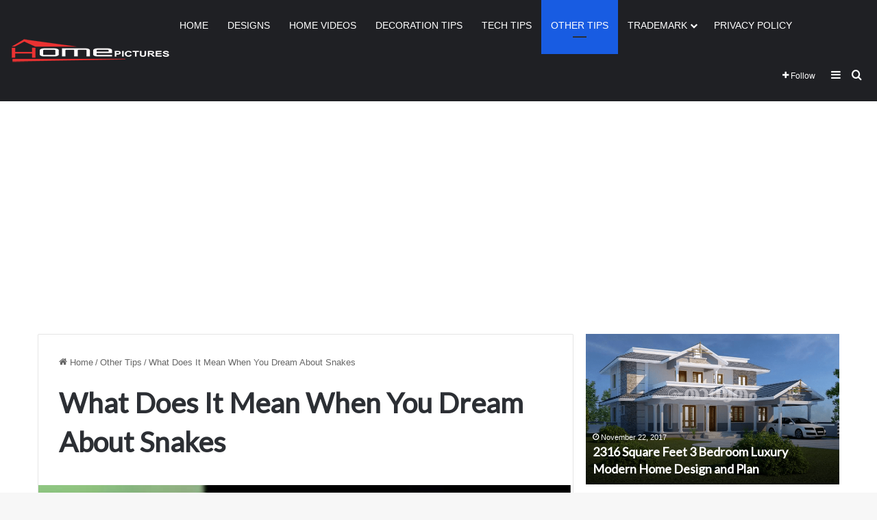

--- FILE ---
content_type: text/html; charset=UTF-8
request_url: https://tips.homepictures.in/mean-dream-snakes/
body_size: 22814
content:
<!DOCTYPE html>
<html lang="en-US" class="" data-skin="light">
<head>
	<meta charset="UTF-8" />
	<link rel="profile" href="https://gmpg.org/xfn/11" />
	
<meta http-equiv='x-dns-prefetch-control' content='on'>
<link rel='dns-prefetch' href='//cdnjs.cloudflare.com' />
<link rel='dns-prefetch' href='//ajax.googleapis.com' />
<link rel='dns-prefetch' href='//fonts.googleapis.com' />
<link rel='dns-prefetch' href='//fonts.gstatic.com' />
<link rel='dns-prefetch' href='//s.gravatar.com' />
<link rel='dns-prefetch' href='//www.google-analytics.com' />
<link rel='preload' as='script' href='https://ajax.googleapis.com/ajax/libs/webfont/1/webfont.js'>
<meta name='robots' content='index, follow, max-image-preview:large, max-snippet:-1, max-video-preview:-1' />

	<!-- This site is optimized with the Yoast SEO plugin v22.5 - https://yoast.com/wordpress/plugins/seo/ -->
	<title>What Does It Mean When You Dream About Snakes - Home Pictures :: Easy Tips</title>
	<link rel="canonical" href="https://tips.homepictures.in/mean-dream-snakes/" />
	<meta property="og:locale" content="en_US" />
	<meta property="og:type" content="article" />
	<meta property="og:title" content="പാമ്പിനെ സ്വപ്നം കണ്ടാൽ..." />
	<meta property="og:description" content="ഈ വീഡിയോ കാണൂ." />
	<meta property="og:url" content="https://tips.homepictures.in/mean-dream-snakes/" />
	<meta property="og:site_name" content="Home Pictures :: Easy Tips" />
	<meta property="article:publisher" content="https://www.facebook.com/homepicturesofficial" />
	<meta property="article:published_time" content="2017-07-09T08:24:35+00:00" />
	<meta property="article:modified_time" content="2017-11-24T16:33:33+00:00" />
	<meta property="og:image" content="https://tips.homepictures.in/wp-content/uploads/2017/07/ssnak.jpg" />
	<meta property="og:image:width" content="720" />
	<meta property="og:image:height" content="394" />
	<meta property="og:image:type" content="image/jpeg" />
	<meta name="author" content="homepictures" />
	<meta name="twitter:card" content="summary_large_image" />
	<meta name="twitter:label1" content="Written by" />
	<meta name="twitter:data1" content="homepictures" />
	<meta name="twitter:label2" content="Est. reading time" />
	<meta name="twitter:data2" content="1 minute" />
	<script type="application/ld+json" class="yoast-schema-graph">{"@context":"https://schema.org","@graph":[{"@type":"WebPage","@id":"https://tips.homepictures.in/mean-dream-snakes/","url":"https://tips.homepictures.in/mean-dream-snakes/","name":"What Does It Mean When You Dream About Snakes - Home Pictures :: Easy Tips","isPartOf":{"@id":"https://tips.homepictures.in/#website"},"primaryImageOfPage":{"@id":"https://tips.homepictures.in/mean-dream-snakes/#primaryimage"},"image":{"@id":"https://tips.homepictures.in/mean-dream-snakes/#primaryimage"},"thumbnailUrl":"https://tips.homepictures.in/wp-content/uploads/2017/07/ssnak.jpg","datePublished":"2017-07-09T08:24:35+00:00","dateModified":"2017-11-24T16:33:33+00:00","author":{"@id":"https://tips.homepictures.in/#/schema/person/8c70cbb032f233f917e33c50497e60a9"},"breadcrumb":{"@id":"https://tips.homepictures.in/mean-dream-snakes/#breadcrumb"},"inLanguage":"en-US","potentialAction":[{"@type":"ReadAction","target":["https://tips.homepictures.in/mean-dream-snakes/"]}]},{"@type":"ImageObject","inLanguage":"en-US","@id":"https://tips.homepictures.in/mean-dream-snakes/#primaryimage","url":"https://tips.homepictures.in/wp-content/uploads/2017/07/ssnak.jpg","contentUrl":"https://tips.homepictures.in/wp-content/uploads/2017/07/ssnak.jpg","width":720,"height":394,"caption":"Dream About Snakes"},{"@type":"BreadcrumbList","@id":"https://tips.homepictures.in/mean-dream-snakes/#breadcrumb","itemListElement":[{"@type":"ListItem","position":1,"name":"Home","item":"https://tips.homepictures.in/"},{"@type":"ListItem","position":2,"name":"What Does It Mean When You Dream About Snakes"}]},{"@type":"WebSite","@id":"https://tips.homepictures.in/#website","url":"https://tips.homepictures.in/","name":"Home Pictures :: Easy Tips","description":"Home tips designs and ideas","potentialAction":[{"@type":"SearchAction","target":{"@type":"EntryPoint","urlTemplate":"https://tips.homepictures.in/?s={search_term_string}"},"query-input":"required name=search_term_string"}],"inLanguage":"en-US"},{"@type":"Person","@id":"https://tips.homepictures.in/#/schema/person/8c70cbb032f233f917e33c50497e60a9","name":"homepictures","image":{"@type":"ImageObject","inLanguage":"en-US","@id":"https://tips.homepictures.in/#/schema/person/image/","url":"https://secure.gravatar.com/avatar/f26708782cf7e838821da59376a62eb6223310766e01be4623888d70b7586cb3?s=96&d=mm&r=g","contentUrl":"https://secure.gravatar.com/avatar/f26708782cf7e838821da59376a62eb6223310766e01be4623888d70b7586cb3?s=96&d=mm&r=g","caption":"homepictures"},"url":"https://tips.homepictures.in/author/homepictures/"}]}</script>
	<!-- / Yoast SEO plugin. -->


<link rel="alternate" type="application/rss+xml" title="Home Pictures :: Easy Tips &raquo; Feed" href="https://tips.homepictures.in/feed/" />
<link rel="alternate" type="application/rss+xml" title="Home Pictures :: Easy Tips &raquo; Comments Feed" href="https://tips.homepictures.in/comments/feed/" />
<link rel="alternate" type="application/rss+xml" title="Home Pictures :: Easy Tips &raquo; What Does It Mean When You Dream About Snakes Comments Feed" href="https://tips.homepictures.in/mean-dream-snakes/feed/" />

		<style type="text/css">
			:root{				
			--tie-preset-gradient-1: linear-gradient(135deg, rgba(6, 147, 227, 1) 0%, rgb(155, 81, 224) 100%);
			--tie-preset-gradient-2: linear-gradient(135deg, rgb(122, 220, 180) 0%, rgb(0, 208, 130) 100%);
			--tie-preset-gradient-3: linear-gradient(135deg, rgba(252, 185, 0, 1) 0%, rgba(255, 105, 0, 1) 100%);
			--tie-preset-gradient-4: linear-gradient(135deg, rgba(255, 105, 0, 1) 0%, rgb(207, 46, 46) 100%);
			--tie-preset-gradient-5: linear-gradient(135deg, rgb(238, 238, 238) 0%, rgb(169, 184, 195) 100%);
			--tie-preset-gradient-6: linear-gradient(135deg, rgb(74, 234, 220) 0%, rgb(151, 120, 209) 20%, rgb(207, 42, 186) 40%, rgb(238, 44, 130) 60%, rgb(251, 105, 98) 80%, rgb(254, 248, 76) 100%);
			--tie-preset-gradient-7: linear-gradient(135deg, rgb(255, 206, 236) 0%, rgb(152, 150, 240) 100%);
			--tie-preset-gradient-8: linear-gradient(135deg, rgb(254, 205, 165) 0%, rgb(254, 45, 45) 50%, rgb(107, 0, 62) 100%);
			--tie-preset-gradient-9: linear-gradient(135deg, rgb(255, 203, 112) 0%, rgb(199, 81, 192) 50%, rgb(65, 88, 208) 100%);
			--tie-preset-gradient-10: linear-gradient(135deg, rgb(255, 245, 203) 0%, rgb(182, 227, 212) 50%, rgb(51, 167, 181) 100%);
			--tie-preset-gradient-11: linear-gradient(135deg, rgb(202, 248, 128) 0%, rgb(113, 206, 126) 100%);
			--tie-preset-gradient-12: linear-gradient(135deg, rgb(2, 3, 129) 0%, rgb(40, 116, 252) 100%);
			--tie-preset-gradient-13: linear-gradient(135deg, #4D34FA, #ad34fa);
			--tie-preset-gradient-14: linear-gradient(135deg, #0057FF, #31B5FF);
			--tie-preset-gradient-15: linear-gradient(135deg, #FF007A, #FF81BD);
			--tie-preset-gradient-16: linear-gradient(135deg, #14111E, #4B4462);
			--tie-preset-gradient-17: linear-gradient(135deg, #F32758, #FFC581);

			
					--main-nav-background: #1f2024;
					--main-nav-secondry-background: rgba(0,0,0,0.2);
					--main-nav-primary-color: #0088ff;
					--main-nav-contrast-primary-color: #FFFFFF;
					--main-nav-text-color: #FFFFFF;
					--main-nav-secondry-text-color: rgba(225,255,255,0.5);
					--main-nav-main-border-color: rgba(255,255,255,0.07);
					--main-nav-secondry-border-color: rgba(255,255,255,0.04);
				
			}
		</style>
	<link rel="alternate" title="oEmbed (JSON)" type="application/json+oembed" href="https://tips.homepictures.in/wp-json/oembed/1.0/embed?url=https%3A%2F%2Ftips.homepictures.in%2Fmean-dream-snakes%2F" />
<link rel="alternate" title="oEmbed (XML)" type="text/xml+oembed" href="https://tips.homepictures.in/wp-json/oembed/1.0/embed?url=https%3A%2F%2Ftips.homepictures.in%2Fmean-dream-snakes%2F&#038;format=xml" />
<meta name="viewport" content="width=device-width, initial-scale=1.0" /><style type="text/css" media="all">
.wpautoterms-footer{background-color:#ffffff;text-align:center;}
.wpautoterms-footer a{color:#000000;font-family:Arial, sans-serif;font-size:14px;}
.wpautoterms-footer .separator{color:#cccccc;font-family:Arial, sans-serif;font-size:14px;}</style>
<style id='wp-img-auto-sizes-contain-inline-css' type='text/css'>
img:is([sizes=auto i],[sizes^="auto," i]){contain-intrinsic-size:3000px 1500px}
/*# sourceURL=wp-img-auto-sizes-contain-inline-css */
</style>
<style id='wp-emoji-styles-inline-css' type='text/css'>

	img.wp-smiley, img.emoji {
		display: inline !important;
		border: none !important;
		box-shadow: none !important;
		height: 1em !important;
		width: 1em !important;
		margin: 0 0.07em !important;
		vertical-align: -0.1em !important;
		background: none !important;
		padding: 0 !important;
	}
/*# sourceURL=wp-emoji-styles-inline-css */
</style>
<link rel='stylesheet' id='wpautoterms_css-css' href='https://tips.homepictures.in/wp-content/plugins/auto-terms-of-service-and-privacy-policy/css/wpautoterms.css?ver=6.9' type='text/css' media='all' />
<link rel='stylesheet' id='url-shortify-css' href='https://tips.homepictures.in/wp-content/plugins/url-shortify/lite/dist/styles/url-shortify.css?ver=1.8.7' type='text/css' media='all' />
<link rel='stylesheet' id='cmplz-general-css' href='https://tips.homepictures.in/wp-content/plugins/complianz-gdpr/assets/css/cookieblocker.min.css?ver=1715736664' type='text/css' media='all' />
<link rel='stylesheet' id='tie-css-base-css' href='https://tips.homepictures.in/wp-content/themes/jannah/assets/css/base.min.css?ver=7.1.0' type='text/css' media='all' />
<link rel='stylesheet' id='tie-css-styles-css' href='https://tips.homepictures.in/wp-content/themes/jannah/assets/css/style.min.css?ver=7.1.0' type='text/css' media='all' />
<link rel='stylesheet' id='tie-css-widgets-css' href='https://tips.homepictures.in/wp-content/themes/jannah/assets/css/widgets.min.css?ver=7.1.0' type='text/css' media='all' />
<link rel='stylesheet' id='tie-css-helpers-css' href='https://tips.homepictures.in/wp-content/themes/jannah/assets/css/helpers.min.css?ver=7.1.0' type='text/css' media='all' />
<link rel='stylesheet' id='tie-fontawesome5-css' href='https://tips.homepictures.in/wp-content/themes/jannah/assets/css/fontawesome.css?ver=7.1.0' type='text/css' media='all' />
<link rel='stylesheet' id='tie-css-ilightbox-css' href='https://tips.homepictures.in/wp-content/themes/jannah/assets/ilightbox/dark-skin/skin.css?ver=7.1.0' type='text/css' media='all' />
<link rel='stylesheet' id='tie-css-shortcodes-css' href='https://tips.homepictures.in/wp-content/themes/jannah/assets/css/plugins/shortcodes.min.css?ver=7.1.0' type='text/css' media='all' />
<link rel='stylesheet' id='tie-css-single-css' href='https://tips.homepictures.in/wp-content/themes/jannah/assets/css/single.min.css?ver=7.1.0' type='text/css' media='all' />
<link rel='stylesheet' id='tie-css-print-css' href='https://tips.homepictures.in/wp-content/themes/jannah/assets/css/print.css?ver=7.1.0' type='text/css' media='print' />
<style id='tie-css-print-inline-css' type='text/css'>
.wf-active .logo-text,.wf-active h1,.wf-active h2,.wf-active h3,.wf-active h4,.wf-active h5,.wf-active h6,.wf-active .the-subtitle{font-family: 'Lato';}#main-nav .main-menu > ul > li > a{font-weight: 500;text-transform: uppercase;}:root:root{--brand-color: #185ce2;--dark-brand-color: #002ab0;--bright-color: #FFFFFF;--base-color: #2c2f34;}#reading-position-indicator{box-shadow: 0 0 10px rgba( 24,92,226,0.7);}:root:root{--brand-color: #185ce2;--dark-brand-color: #002ab0;--bright-color: #FFFFFF;--base-color: #2c2f34;}#reading-position-indicator{box-shadow: 0 0 10px rgba( 24,92,226,0.7);}#theme-header:not(.main-nav-boxed) #main-nav,.main-nav-boxed .main-menu-wrapper{border-right: 0 none !important;border-left : 0 none !important;border-top : 0 none !important;}#theme-header:not(.main-nav-boxed) #main-nav,.main-nav-boxed .main-menu-wrapper{border-right: 0 none !important;border-left : 0 none !important;border-bottom : 0 none !important;}#footer{background-color: #f7f7f7;}#site-info{background-color: #ffffff;}#footer .posts-list-counter .posts-list-items li.widget-post-list:before{border-color: #f7f7f7;}#footer .timeline-widget a .date:before{border-color: rgba(247,247,247,0.8);}#footer .footer-boxed-widget-area,#footer textarea,#footer input:not([type=submit]),#footer select,#footer code,#footer kbd,#footer pre,#footer samp,#footer .show-more-button,#footer .slider-links .tie-slider-nav span,#footer #wp-calendar,#footer #wp-calendar tbody td,#footer #wp-calendar thead th,#footer .widget.buddypress .item-options a{border-color: rgba(0,0,0,0.1);}#footer .social-statistics-widget .white-bg li.social-icons-item a,#footer .widget_tag_cloud .tagcloud a,#footer .latest-tweets-widget .slider-links .tie-slider-nav span,#footer .widget_layered_nav_filters a{border-color: rgba(0,0,0,0.1);}#footer .social-statistics-widget .white-bg li:before{background: rgba(0,0,0,0.1);}.site-footer #wp-calendar tbody td{background: rgba(0,0,0,0.02);}#footer .white-bg .social-icons-item a span.followers span,#footer .circle-three-cols .social-icons-item a .followers-num,#footer .circle-three-cols .social-icons-item a .followers-name{color: rgba(0,0,0,0.8);}#footer .timeline-widget ul:before,#footer .timeline-widget a:not(:hover) .date:before{background-color: #d9d9d9;}#footer .widget-title,#footer .widget-title a:not(:hover){color: #222222;}#footer,#footer textarea,#footer input:not([type='submit']),#footer select,#footer #wp-calendar tbody,#footer .tie-slider-nav li span:not(:hover),#footer .widget_categories li a:before,#footer .widget_product_categories li a:before,#footer .widget_layered_nav li a:before,#footer .widget_archive li a:before,#footer .widget_nav_menu li a:before,#footer .widget_meta li a:before,#footer .widget_pages li a:before,#footer .widget_recent_entries li a:before,#footer .widget_display_forums li a:before,#footer .widget_display_views li a:before,#footer .widget_rss li a:before,#footer .widget_display_stats dt:before,#footer .subscribe-widget-content h3,#footer .about-author .social-icons a:not(:hover) span{color: #333333;}#footer post-widget-body .meta-item,#footer .post-meta,#footer .stream-title,#footer.dark-skin .timeline-widget .date,#footer .wp-caption .wp-caption-text,#footer .rss-date{color: rgba(51,51,51,0.7);}#footer input::-moz-placeholder{color: #333333;}#footer input:-moz-placeholder{color: #333333;}#footer input:-ms-input-placeholder{color: #333333;}#footer input::-webkit-input-placeholder{color: #333333;}.site-footer.dark-skin a:not(:hover){color: #333333;}.tie-cat-43894,.tie-cat-item-43894 > span{background-color:#e67e22 !important;color:#FFFFFF !important;}.tie-cat-43894:after{border-top-color:#e67e22 !important;}.tie-cat-43894:hover{background-color:#c86004 !important;}.tie-cat-43894:hover:after{border-top-color:#c86004 !important;}.tie-cat-43895,.tie-cat-item-43895 > span{background-color:#2ecc71 !important;color:#FFFFFF !important;}.tie-cat-43895:after{border-top-color:#2ecc71 !important;}.tie-cat-43895:hover{background-color:#10ae53 !important;}.tie-cat-43895:hover:after{border-top-color:#10ae53 !important;}.tie-cat-43896,.tie-cat-item-43896 > span{background-color:#9b59b6 !important;color:#FFFFFF !important;}.tie-cat-43896:after{border-top-color:#9b59b6 !important;}.tie-cat-43896:hover{background-color:#7d3b98 !important;}.tie-cat-43896:hover:after{border-top-color:#7d3b98 !important;}.tie-cat-43897,.tie-cat-item-43897 > span{background-color:#34495e !important;color:#FFFFFF !important;}.tie-cat-43897:after{border-top-color:#34495e !important;}.tie-cat-43897:hover{background-color:#162b40 !important;}.tie-cat-43897:hover:after{border-top-color:#162b40 !important;}.tie-cat-43898,.tie-cat-item-43898 > span{background-color:#795548 !important;color:#FFFFFF !important;}.tie-cat-43898:after{border-top-color:#795548 !important;}.tie-cat-43898:hover{background-color:#5b372a !important;}.tie-cat-43898:hover:after{border-top-color:#5b372a !important;}.tie-cat-43899,.tie-cat-item-43899 > span{background-color:#4CAF50 !important;color:#FFFFFF !important;}.tie-cat-43899:after{border-top-color:#4CAF50 !important;}.tie-cat-43899:hover{background-color:#2e9132 !important;}.tie-cat-43899:hover:after{border-top-color:#2e9132 !important;}@media (max-width: 991px){.side-aside #mobile-menu .menu > li{border-color: rgba(255,255,255,0.05);}}@media (max-width: 991px){.side-aside.dark-skin{background-color: #69c5d3;}}
/*# sourceURL=tie-css-print-inline-css */
</style>
<script type="text/javascript" async src="https://tips.homepictures.in/wp-content/plugins/burst-statistics/helpers/timeme/timeme.min.js?ver=1.6.1" id="burst-timeme-js"></script>
<script type="text/javascript" id="burst-js-extra">
/* <![CDATA[ */
var burst = {"page_id":"5658","cookie_retention_days":"30","beacon_url":"https://tips.homepictures.in/wp-content/plugins/burst-statistics/endpoint.php","options":{"beacon_enabled":1,"enable_cookieless_tracking":0,"enable_turbo_mode":0,"do_not_track":0},"goals":[{"ID":"1","title":"Default goal","type":"clicks","status":"active","server_side":"0","url":"*","conversion_metric":"visitors","date_created":"1715579627","date_start":"1715579627","date_end":"0","attribute":"class","attribute_value":"","hook":""}],"goals_script_url":"https://tips.homepictures.in/wp-content/plugins/burst-statistics//assets/js/build/burst-goals.js?v=1.6.1"};
//# sourceURL=burst-js-extra
/* ]]> */
</script>
<script type="text/javascript" async src="https://tips.homepictures.in/wp-content/plugins/burst-statistics/assets/js/build/burst.min.js?ver=1.6.1" id="burst-js"></script>
<script type="text/javascript" src="https://tips.homepictures.in/wp-includes/js/jquery/jquery.min.js?ver=3.7.1" id="jquery-core-js"></script>
<script type="text/javascript" src="https://tips.homepictures.in/wp-includes/js/jquery/jquery-migrate.min.js?ver=3.4.1" id="jquery-migrate-js"></script>
<script type="text/javascript" src="https://tips.homepictures.in/wp-includes/js/dist/dom-ready.min.js?ver=f77871ff7694fffea381" id="wp-dom-ready-js"></script>
<script type="text/javascript" src="https://tips.homepictures.in/wp-content/plugins/auto-terms-of-service-and-privacy-policy/js/base.js?ver=2.5.1" id="wpautoterms_base-js"></script>
<script type="text/javascript" id="url-shortify-js-extra">
/* <![CDATA[ */
var usParams = {"ajaxurl":"https://tips.homepictures.in/wp-admin/admin-ajax.php"};
//# sourceURL=url-shortify-js-extra
/* ]]> */
</script>
<script type="text/javascript" src="https://tips.homepictures.in/wp-content/plugins/url-shortify/lite/dist/scripts/url-shortify.js?ver=1.8.7" id="url-shortify-js"></script>
<link rel="https://api.w.org/" href="https://tips.homepictures.in/wp-json/" /><link rel="alternate" title="JSON" type="application/json" href="https://tips.homepictures.in/wp-json/wp/v2/posts/5658" /><link rel="EditURI" type="application/rsd+xml" title="RSD" href="https://tips.homepictures.in/xmlrpc.php?rsd" />
<meta name="generator" content="WordPress 6.9" />
<link rel='shortlink' href='https://tips.homepictures.in/?p=5658' />
<meta http-equiv="X-UA-Compatible" content="IE=edge">
<link rel="icon" href="https://tips.homepictures.in/wp-content/uploads/2017/02/cropped-Home-icon-32x32.png" sizes="32x32" />
<link rel="icon" href="https://tips.homepictures.in/wp-content/uploads/2017/02/cropped-Home-icon-192x192.png" sizes="192x192" />
<link rel="apple-touch-icon" href="https://tips.homepictures.in/wp-content/uploads/2017/02/cropped-Home-icon-180x180.png" />
<meta name="msapplication-TileImage" content="https://tips.homepictures.in/wp-content/uploads/2017/02/cropped-Home-icon-270x270.png" />
<style>.shorten_url { 
	   padding: 10px 10px 10px 10px ; 
	   border: 1px solid #AAAAAA ; 
	   background-color: #EEEEEE ;
}</style><style id='global-styles-inline-css' type='text/css'>
:root{--wp--preset--aspect-ratio--square: 1;--wp--preset--aspect-ratio--4-3: 4/3;--wp--preset--aspect-ratio--3-4: 3/4;--wp--preset--aspect-ratio--3-2: 3/2;--wp--preset--aspect-ratio--2-3: 2/3;--wp--preset--aspect-ratio--16-9: 16/9;--wp--preset--aspect-ratio--9-16: 9/16;--wp--preset--color--black: #000000;--wp--preset--color--cyan-bluish-gray: #abb8c3;--wp--preset--color--white: #ffffff;--wp--preset--color--pale-pink: #f78da7;--wp--preset--color--vivid-red: #cf2e2e;--wp--preset--color--luminous-vivid-orange: #ff6900;--wp--preset--color--luminous-vivid-amber: #fcb900;--wp--preset--color--light-green-cyan: #7bdcb5;--wp--preset--color--vivid-green-cyan: #00d084;--wp--preset--color--pale-cyan-blue: #8ed1fc;--wp--preset--color--vivid-cyan-blue: #0693e3;--wp--preset--color--vivid-purple: #9b51e0;--wp--preset--gradient--vivid-cyan-blue-to-vivid-purple: linear-gradient(135deg,rgb(6,147,227) 0%,rgb(155,81,224) 100%);--wp--preset--gradient--light-green-cyan-to-vivid-green-cyan: linear-gradient(135deg,rgb(122,220,180) 0%,rgb(0,208,130) 100%);--wp--preset--gradient--luminous-vivid-amber-to-luminous-vivid-orange: linear-gradient(135deg,rgb(252,185,0) 0%,rgb(255,105,0) 100%);--wp--preset--gradient--luminous-vivid-orange-to-vivid-red: linear-gradient(135deg,rgb(255,105,0) 0%,rgb(207,46,46) 100%);--wp--preset--gradient--very-light-gray-to-cyan-bluish-gray: linear-gradient(135deg,rgb(238,238,238) 0%,rgb(169,184,195) 100%);--wp--preset--gradient--cool-to-warm-spectrum: linear-gradient(135deg,rgb(74,234,220) 0%,rgb(151,120,209) 20%,rgb(207,42,186) 40%,rgb(238,44,130) 60%,rgb(251,105,98) 80%,rgb(254,248,76) 100%);--wp--preset--gradient--blush-light-purple: linear-gradient(135deg,rgb(255,206,236) 0%,rgb(152,150,240) 100%);--wp--preset--gradient--blush-bordeaux: linear-gradient(135deg,rgb(254,205,165) 0%,rgb(254,45,45) 50%,rgb(107,0,62) 100%);--wp--preset--gradient--luminous-dusk: linear-gradient(135deg,rgb(255,203,112) 0%,rgb(199,81,192) 50%,rgb(65,88,208) 100%);--wp--preset--gradient--pale-ocean: linear-gradient(135deg,rgb(255,245,203) 0%,rgb(182,227,212) 50%,rgb(51,167,181) 100%);--wp--preset--gradient--electric-grass: linear-gradient(135deg,rgb(202,248,128) 0%,rgb(113,206,126) 100%);--wp--preset--gradient--midnight: linear-gradient(135deg,rgb(2,3,129) 0%,rgb(40,116,252) 100%);--wp--preset--font-size--small: 13px;--wp--preset--font-size--medium: 20px;--wp--preset--font-size--large: 36px;--wp--preset--font-size--x-large: 42px;--wp--preset--spacing--20: 0.44rem;--wp--preset--spacing--30: 0.67rem;--wp--preset--spacing--40: 1rem;--wp--preset--spacing--50: 1.5rem;--wp--preset--spacing--60: 2.25rem;--wp--preset--spacing--70: 3.38rem;--wp--preset--spacing--80: 5.06rem;--wp--preset--shadow--natural: 6px 6px 9px rgba(0, 0, 0, 0.2);--wp--preset--shadow--deep: 12px 12px 50px rgba(0, 0, 0, 0.4);--wp--preset--shadow--sharp: 6px 6px 0px rgba(0, 0, 0, 0.2);--wp--preset--shadow--outlined: 6px 6px 0px -3px rgb(255, 255, 255), 6px 6px rgb(0, 0, 0);--wp--preset--shadow--crisp: 6px 6px 0px rgb(0, 0, 0);}:where(.is-layout-flex){gap: 0.5em;}:where(.is-layout-grid){gap: 0.5em;}body .is-layout-flex{display: flex;}.is-layout-flex{flex-wrap: wrap;align-items: center;}.is-layout-flex > :is(*, div){margin: 0;}body .is-layout-grid{display: grid;}.is-layout-grid > :is(*, div){margin: 0;}:where(.wp-block-columns.is-layout-flex){gap: 2em;}:where(.wp-block-columns.is-layout-grid){gap: 2em;}:where(.wp-block-post-template.is-layout-flex){gap: 1.25em;}:where(.wp-block-post-template.is-layout-grid){gap: 1.25em;}.has-black-color{color: var(--wp--preset--color--black) !important;}.has-cyan-bluish-gray-color{color: var(--wp--preset--color--cyan-bluish-gray) !important;}.has-white-color{color: var(--wp--preset--color--white) !important;}.has-pale-pink-color{color: var(--wp--preset--color--pale-pink) !important;}.has-vivid-red-color{color: var(--wp--preset--color--vivid-red) !important;}.has-luminous-vivid-orange-color{color: var(--wp--preset--color--luminous-vivid-orange) !important;}.has-luminous-vivid-amber-color{color: var(--wp--preset--color--luminous-vivid-amber) !important;}.has-light-green-cyan-color{color: var(--wp--preset--color--light-green-cyan) !important;}.has-vivid-green-cyan-color{color: var(--wp--preset--color--vivid-green-cyan) !important;}.has-pale-cyan-blue-color{color: var(--wp--preset--color--pale-cyan-blue) !important;}.has-vivid-cyan-blue-color{color: var(--wp--preset--color--vivid-cyan-blue) !important;}.has-vivid-purple-color{color: var(--wp--preset--color--vivid-purple) !important;}.has-black-background-color{background-color: var(--wp--preset--color--black) !important;}.has-cyan-bluish-gray-background-color{background-color: var(--wp--preset--color--cyan-bluish-gray) !important;}.has-white-background-color{background-color: var(--wp--preset--color--white) !important;}.has-pale-pink-background-color{background-color: var(--wp--preset--color--pale-pink) !important;}.has-vivid-red-background-color{background-color: var(--wp--preset--color--vivid-red) !important;}.has-luminous-vivid-orange-background-color{background-color: var(--wp--preset--color--luminous-vivid-orange) !important;}.has-luminous-vivid-amber-background-color{background-color: var(--wp--preset--color--luminous-vivid-amber) !important;}.has-light-green-cyan-background-color{background-color: var(--wp--preset--color--light-green-cyan) !important;}.has-vivid-green-cyan-background-color{background-color: var(--wp--preset--color--vivid-green-cyan) !important;}.has-pale-cyan-blue-background-color{background-color: var(--wp--preset--color--pale-cyan-blue) !important;}.has-vivid-cyan-blue-background-color{background-color: var(--wp--preset--color--vivid-cyan-blue) !important;}.has-vivid-purple-background-color{background-color: var(--wp--preset--color--vivid-purple) !important;}.has-black-border-color{border-color: var(--wp--preset--color--black) !important;}.has-cyan-bluish-gray-border-color{border-color: var(--wp--preset--color--cyan-bluish-gray) !important;}.has-white-border-color{border-color: var(--wp--preset--color--white) !important;}.has-pale-pink-border-color{border-color: var(--wp--preset--color--pale-pink) !important;}.has-vivid-red-border-color{border-color: var(--wp--preset--color--vivid-red) !important;}.has-luminous-vivid-orange-border-color{border-color: var(--wp--preset--color--luminous-vivid-orange) !important;}.has-luminous-vivid-amber-border-color{border-color: var(--wp--preset--color--luminous-vivid-amber) !important;}.has-light-green-cyan-border-color{border-color: var(--wp--preset--color--light-green-cyan) !important;}.has-vivid-green-cyan-border-color{border-color: var(--wp--preset--color--vivid-green-cyan) !important;}.has-pale-cyan-blue-border-color{border-color: var(--wp--preset--color--pale-cyan-blue) !important;}.has-vivid-cyan-blue-border-color{border-color: var(--wp--preset--color--vivid-cyan-blue) !important;}.has-vivid-purple-border-color{border-color: var(--wp--preset--color--vivid-purple) !important;}.has-vivid-cyan-blue-to-vivid-purple-gradient-background{background: var(--wp--preset--gradient--vivid-cyan-blue-to-vivid-purple) !important;}.has-light-green-cyan-to-vivid-green-cyan-gradient-background{background: var(--wp--preset--gradient--light-green-cyan-to-vivid-green-cyan) !important;}.has-luminous-vivid-amber-to-luminous-vivid-orange-gradient-background{background: var(--wp--preset--gradient--luminous-vivid-amber-to-luminous-vivid-orange) !important;}.has-luminous-vivid-orange-to-vivid-red-gradient-background{background: var(--wp--preset--gradient--luminous-vivid-orange-to-vivid-red) !important;}.has-very-light-gray-to-cyan-bluish-gray-gradient-background{background: var(--wp--preset--gradient--very-light-gray-to-cyan-bluish-gray) !important;}.has-cool-to-warm-spectrum-gradient-background{background: var(--wp--preset--gradient--cool-to-warm-spectrum) !important;}.has-blush-light-purple-gradient-background{background: var(--wp--preset--gradient--blush-light-purple) !important;}.has-blush-bordeaux-gradient-background{background: var(--wp--preset--gradient--blush-bordeaux) !important;}.has-luminous-dusk-gradient-background{background: var(--wp--preset--gradient--luminous-dusk) !important;}.has-pale-ocean-gradient-background{background: var(--wp--preset--gradient--pale-ocean) !important;}.has-electric-grass-gradient-background{background: var(--wp--preset--gradient--electric-grass) !important;}.has-midnight-gradient-background{background: var(--wp--preset--gradient--midnight) !important;}.has-small-font-size{font-size: var(--wp--preset--font-size--small) !important;}.has-medium-font-size{font-size: var(--wp--preset--font-size--medium) !important;}.has-large-font-size{font-size: var(--wp--preset--font-size--large) !important;}.has-x-large-font-size{font-size: var(--wp--preset--font-size--x-large) !important;}
/*# sourceURL=global-styles-inline-css */
</style>
<link rel='stylesheet' id='rpwe-style-css' href='https://tips.homepictures.in/wp-content/plugins/recent-posts-widget-extended/assets/css/rpwe-frontend.css?ver=2.0.2' type='text/css' media='all' />
</head>

<body id="tie-body" class="wp-singular post-template-default single single-post postid-5658 single-format-standard wp-theme-jannah tie-no-js wrapper-has-shadow block-head-1 magazine1 is-thumb-overlay-disabled is-desktop is-header-layout-4 sidebar-right has-sidebar post-layout-1 narrow-title-narrow-media has-mobile-share hide_share_post_top hide_share_post_bottom">



<div class="background-overlay">

	<div id="tie-container" class="site tie-container">

		
		<div id="tie-wrapper">

			
<header id="theme-header" class="theme-header header-layout-4 header-layout-1 main-nav-dark main-nav-default-dark main-nav-below no-stream-item is-stretch-header has-normal-width-logo mobile-header-default">
	
<div class="main-nav-wrapper">
	<nav id="main-nav" data-skin="search-in-main-nav" class="main-nav header-nav live-search-parent menu-style-default menu-style-solid-bg" style="line-height:74px" aria-label="Primary Navigation">
		<div class="container">

			<div class="main-menu-wrapper">

				<div id="mobile-header-components-area_1" class="mobile-header-components"><ul class="components"><li class="mobile-component_menu custom-menu-link"><a href="#" id="mobile-menu-icon" class=""><span class="tie-mobile-menu-icon nav-icon is-layout-1"></span><span class="screen-reader-text">Menu</span></a></li></ul></div>
						<div class="header-layout-1-logo" style="width:233px">
							
		<div id="logo" class="image-logo" >

			
			<a title="Easy Tips" href="https://tips.homepictures.in/">
				
				<picture class="tie-logo-default tie-logo-picture">
					
					<source class="tie-logo-source-default tie-logo-source" srcset="https://tips.homepictures.in/wp-content/uploads/2020/05/home-logo-retina.png 2x, https://tips.homepictures.in/wp-content/uploads/2020/05/home-logo.png 1x">
					<img class="tie-logo-img-default tie-logo-img" src="https://tips.homepictures.in/wp-content/uploads/2020/05/home-logo.png" alt="Easy Tips" width="233" height="34" style="max-height:34px !important; width: auto;" />
				</picture>
						</a>

			
		</div><!-- #logo /-->

								</div>

						<div id="mobile-header-components-area_2" class="mobile-header-components"><ul class="components"><li class="mobile-component_search custom-menu-link">
				<a href="#" class="tie-search-trigger-mobile">
					<span class="tie-icon-search tie-search-icon" aria-hidden="true"></span>
					<span class="screen-reader-text">Search for</span>
				</a>
			</li></ul></div>
				<div id="menu-components-wrap">

					
					<div class="main-menu main-menu-wrap">
						<div id="main-nav-menu" class="main-menu header-menu"><ul id="menu-menu" class="menu"><li id="menu-item-9" class="menu-item menu-item-type-custom menu-item-object-custom menu-item-home menu-item-9"><a href="http://tips.homepictures.in/">Home</a></li>
<li id="menu-item-819" class="menu-item menu-item-type-taxonomy menu-item-object-category menu-item-819"><a href="https://tips.homepictures.in/category/designs/">Designs</a></li>
<li id="menu-item-163" class="menu-item menu-item-type-taxonomy menu-item-object-category menu-item-163"><a href="https://tips.homepictures.in/category/home-videos/">Home videos</a></li>
<li id="menu-item-166" class="menu-item menu-item-type-taxonomy menu-item-object-category menu-item-166"><a href="https://tips.homepictures.in/category/decoration-tips/">Decoration Tips</a></li>
<li id="menu-item-164" class="menu-item menu-item-type-taxonomy menu-item-object-category menu-item-164"><a href="https://tips.homepictures.in/category/tech-tips/">Tech Tips</a></li>
<li id="menu-item-167" class="menu-item menu-item-type-taxonomy menu-item-object-category current-post-ancestor current-menu-parent current-post-parent menu-item-167 tie-current-menu"><a href="https://tips.homepictures.in/category/other-tips/">Other Tips</a></li>
<li id="menu-item-170" class="menu-item menu-item-type-post_type menu-item-object-page menu-item-has-children menu-item-170"><a href="https://tips.homepictures.in/trademark/">Trademark</a>
<ul class="sub-menu menu-sub-content">
	<li id="menu-item-11" class="menu-item menu-item-type-post_type menu-item-object-page menu-item-11"><a href="https://tips.homepictures.in/terms-of-service/">Terms of Service</a></li>
</ul>
</li>
<li id="menu-item-10" class="menu-item menu-item-type-post_type menu-item-object-page menu-item-10"><a href="https://tips.homepictures.in/privacy-policy/">Privacy Policy</a></li>
</ul></div>					</div><!-- .main-menu /-->

					<ul class="components">		<li class="list-social-icons menu-item custom-menu-link">
			<a href="#" class="follow-btn">
				<span class="tie-icon-plus" aria-hidden="true"></span>
				<span class="follow-text">Follow</span>
			</a>
			<ul class="dropdown-social-icons comp-sub-menu"><li class="social-icons-item"><a class="social-link facebook-social-icon" rel="external noopener nofollow" target="_blank" href="https://www.facebook.com/homepicturesofficial/"><span class="tie-social-icon tie-icon-facebook"></span><span class="social-text">Facebook</span></a></li><li class="social-icons-item"><a class="social-link twitter-social-icon" rel="external noopener nofollow" target="_blank" href="#"><span class="tie-social-icon tie-icon-twitter"></span><span class="social-text">X</span></a></li><li class="social-icons-item"><a class="social-link youtube-social-icon" rel="external noopener nofollow" target="_blank" href="https://www.youtube.com/channel/UCUzYVzcQEhfItSsuHeV1qhQ/videos"><span class="tie-social-icon tie-icon-youtube"></span><span class="social-text">YouTube</span></a></li><li class="social-icons-item"><a class="social-link instagram-social-icon" rel="external noopener nofollow" target="_blank" href="#"><span class="tie-social-icon tie-icon-instagram"></span><span class="social-text">Instagram</span></a></li></ul><!-- #dropdown-social-icons /-->		</li><!-- #list-social-icons /-->
			<li class="side-aside-nav-icon menu-item custom-menu-link">
		<a href="#">
			<span class="tie-icon-navicon" aria-hidden="true"></span>
			<span class="screen-reader-text">Sidebar</span>
		</a>
	</li>
				<li class="search-compact-icon menu-item custom-menu-link">
				<a href="#" class="tie-search-trigger">
					<span class="tie-icon-search tie-search-icon" aria-hidden="true"></span>
					<span class="screen-reader-text">Search for</span>
				</a>
			</li>
			</ul><!-- Components -->
				</div><!-- #menu-components-wrap /-->
			</div><!-- .main-menu-wrapper /-->
		</div><!-- .container /-->

			</nav><!-- #main-nav /-->
</div><!-- .main-nav-wrapper /-->

</header>

<div id="content" class="site-content container"><div id="main-content-row" class="tie-row main-content-row">

<div class="main-content tie-col-md-8 tie-col-xs-12" role="main">

	
	<article id="the-post" class="container-wrapper post-content tie-standard">

		
<header class="entry-header-outer">

	<nav id="breadcrumb"><a href="https://tips.homepictures.in/"><span class="tie-icon-home" aria-hidden="true"></span> Home</a><em class="delimiter">/</em><a href="https://tips.homepictures.in/category/other-tips/">Other Tips</a><em class="delimiter">/</em><span class="current">What Does It Mean When You Dream About Snakes</span></nav><script type="application/ld+json">{"@context":"http:\/\/schema.org","@type":"BreadcrumbList","@id":"#Breadcrumb","itemListElement":[{"@type":"ListItem","position":1,"item":{"name":"Home","@id":"https:\/\/tips.homepictures.in\/"}},{"@type":"ListItem","position":2,"item":{"name":"Other Tips","@id":"https:\/\/tips.homepictures.in\/category\/other-tips\/"}}]}</script>
	<div class="entry-header">

		
		<h1 class="post-title entry-title">
			What Does It Mean When You Dream About Snakes		</h1>

			</div><!-- .entry-header /-->

	
	
</header><!-- .entry-header-outer /-->


<div  class="featured-area"><div class="featured-area-inner"><figure class="single-featured-image"><img width="720" height="394" src="https://tips.homepictures.in/wp-content/uploads/2017/07/ssnak.jpg" class="attachment-jannah-image-post size-jannah-image-post wp-post-image" alt="Dream About Snakes" data-main-img="1" decoding="async" fetchpriority="high" srcset="https://tips.homepictures.in/wp-content/uploads/2017/07/ssnak.jpg 720w, https://tips.homepictures.in/wp-content/uploads/2017/07/ssnak-300x164.jpg 300w" sizes="(max-width: 720px) 100vw, 720px" /></figure></div></div>
		<div class="entry-content entry clearfix">

			
			<p>Many people see snakes in dreams, so what does it mean when you dream about snakes? Let&#8217;s find out!</p>
<p>Throughout history there has been an instinctive fear of poisonous snakes and so for many there is a deep emotional fear of snakes embedded in our subconscious.</p>
<p>So to have dreams about snakes can actually represent fears or concerns that you may have in some part of your waking life. So any situation in your life where you may feel fearful, anxious, tense, sense potential danger, or a sense of mistrust in your life, then you may see snakes in dreams.</p>
<p>If you are confronted by a group of snakes trying to harm you then this could represent some part of your life where you feel like people are ganging up on you or turning against you for example.</p>
<p>Snakes by nature of the way they move on the ground are perceived as being relatively hidden from us and so snakes in dreams can represent something hidden from you or something that you should not know about.</p>
<p>A dream about snakes can therefore suggest that you have hidden fears, worries or a threat of some kind, there is something in your waking life that you don&#8217;t want to face or accept perhaps.</p>
<p><iframe width="560" height="315" src="https://www.youtube.com/embed/SAatABhOF7A?rel=0&amp;controls=0&amp;showinfo=0" frameborder="0" allowfullscreen></iframe></p>
<div class='code-block code-block-1' style='margin: 8px auto; text-align: center; display: block; clear: both;'>
Advertisement
<script async src="https://pagead2.googlesyndication.com/pagead/js/adsbygoogle.js?client=ca-pub-4914963835464985"
     crossorigin="anonymous"></script>
<!-- AD UNIT 1 -->
<ins class="adsbygoogle"
     style="display:block"
     data-ad-client="ca-pub-4914963835464985"
     data-ad-slot="4403390260"
     data-ad-format="auto"
     data-full-width-responsive="true"></ins>
<script>
     (adsbygoogle = window.adsbygoogle || []).push({});
</script></div>
<!-- CONTENT END 1 -->

			
		</div><!-- .entry-content /-->

				<div id="post-extra-info">
			<div class="theiaStickySidebar">
				
			</div>
		</div>

		<div class="clearfix"></div>
		<script id="tie-schema-json" type="application/ld+json">{"@context":"http:\/\/schema.org","@type":"Article","dateCreated":"2017-07-09T13:54:35+05:30","datePublished":"2017-07-09T13:54:35+05:30","dateModified":"2017-11-24T22:03:33+05:30","headline":"What Does It Mean When You Dream About Snakes","name":"What Does It Mean When You Dream About Snakes","keywords":"Dream About Snakes","url":"https:\/\/tips.homepictures.in\/mean-dream-snakes\/","description":"Many people see snakes in dreams, so what does it mean when you dream about snakes? Let's find out! Throughout history there has been an instinctive fear of poisonous snakes and so for many there is a","copyrightYear":"2017","articleSection":"Other Tips","articleBody":"Many people see snakes in dreams, so what does it mean when you dream about snakes? Let's find out!\r\n\r\nThroughout history there has been an instinctive fear of poisonous snakes and so for many there is a deep emotional fear of snakes embedded in our subconscious.\r\n\r\nSo to have dreams about snakes can actually represent fears or concerns that you may have in some part of your waking life. So any situation in your life where you may feel fearful, anxious, tense, sense potential danger, or a sense of mistrust in your life, then you may see snakes in dreams.\r\n\r\nIf you are confronted by a group of snakes trying to harm you then this could represent some part of your life where you feel like people are ganging up on you or turning against you for example.\r\n\r\nSnakes by nature of the way they move on the ground are perceived as being relatively hidden from us and so snakes in dreams can represent something hidden from you or something that you should not know about.\r\n\r\nA dream about snakes can therefore suggest that you have hidden fears, worries or a threat of some kind, there is something in your waking life that you don't want to face or accept perhaps.\r\n\r\n","publisher":{"@id":"#Publisher","@type":"Organization","name":"Home Pictures :: Easy Tips","logo":{"@type":"ImageObject","url":"https:\/\/tips.homepictures.in\/wp-content\/uploads\/2020\/05\/home-logo-retina.png"},"sameAs":["https:\/\/www.facebook.com\/homepicturesofficial\/","#","https:\/\/www.youtube.com\/channel\/UCUzYVzcQEhfItSsuHeV1qhQ\/videos","#"]},"sourceOrganization":{"@id":"#Publisher"},"copyrightHolder":{"@id":"#Publisher"},"mainEntityOfPage":{"@type":"WebPage","@id":"https:\/\/tips.homepictures.in\/mean-dream-snakes\/","breadcrumb":{"@id":"#Breadcrumb"}},"author":{"@type":"Person","name":"homepictures","url":"https:\/\/tips.homepictures.in\/author\/homepictures\/"},"image":{"@type":"ImageObject","url":"https:\/\/tips.homepictures.in\/wp-content\/uploads\/2017\/07\/ssnak.jpg","width":1200,"height":394}}</script>

		<div id="share-buttons-bottom" class="share-buttons share-buttons-bottom">
			<div class="share-links  icons-text share-pill">
										<div class="share-title">
							<span class="tie-icon-share" aria-hidden="true"></span>
							<span> Share</span>
						</div>
						
				<a href="https://www.facebook.com/sharer.php?u=https://tips.homepictures.in/mean-dream-snakes/" rel="external noopener nofollow" title="Facebook" target="_blank" class="facebook-share-btn  large-share-button" data-raw="https://www.facebook.com/sharer.php?u={post_link}">
					<span class="share-btn-icon tie-icon-facebook"></span> <span class="social-text">Facebook</span>
				</a>
				<a href="https://twitter.com/intent/tweet?text=What%20Does%20It%20Mean%20When%20You%20Dream%20About%20Snakes&#038;url=https://tips.homepictures.in/mean-dream-snakes/" rel="external noopener nofollow" title="X" target="_blank" class="twitter-share-btn  large-share-button" data-raw="https://twitter.com/intent/tweet?text={post_title}&amp;url={post_link}">
					<span class="share-btn-icon tie-icon-twitter"></span> <span class="social-text">X</span>
				</a>
				<a href="fb-messenger://share?app_id=5303202981&display=popup&link=https://tips.homepictures.in/mean-dream-snakes/&redirect_uri=https://tips.homepictures.in/mean-dream-snakes/" rel="external noopener nofollow" title="Messenger" target="_blank" class="messenger-mob-share-btn messenger-share-btn  large-share-button" data-raw="fb-messenger://share?app_id=5303202981&display=popup&link={post_link}&redirect_uri={post_link}">
					<span class="share-btn-icon tie-icon-messenger"></span> <span class="social-text">Messenger</span>
				</a>
				<a href="https://www.facebook.com/dialog/send?app_id=5303202981&#038;display=popup&#038;link=https://tips.homepictures.in/mean-dream-snakes/&#038;redirect_uri=https://tips.homepictures.in/mean-dream-snakes/" rel="external noopener nofollow" title="Messenger" target="_blank" class="messenger-desktop-share-btn messenger-share-btn  large-share-button" data-raw="https://www.facebook.com/dialog/send?app_id=5303202981&display=popup&link={post_link}&redirect_uri={post_link}">
					<span class="share-btn-icon tie-icon-messenger"></span> <span class="social-text">Messenger</span>
				</a>
				<a href="https://api.whatsapp.com/send?text=What%20Does%20It%20Mean%20When%20You%20Dream%20About%20Snakes%20https://tips.homepictures.in/mean-dream-snakes/" rel="external noopener nofollow" title="WhatsApp" target="_blank" class="whatsapp-share-btn  large-share-button" data-raw="https://api.whatsapp.com/send?text={post_title}%20{post_link}">
					<span class="share-btn-icon tie-icon-whatsapp"></span> <span class="social-text">WhatsApp</span>
				</a>
				<a href="https://telegram.me/share/url?url=https://tips.homepictures.in/mean-dream-snakes/&text=What%20Does%20It%20Mean%20When%20You%20Dream%20About%20Snakes" rel="external noopener nofollow" title="Telegram" target="_blank" class="telegram-share-btn  large-share-button" data-raw="https://telegram.me/share/url?url={post_link}&text={post_title}">
					<span class="share-btn-icon tie-icon-paper-plane"></span> <span class="social-text">Telegram</span>
				</a>			</div><!-- .share-links /-->
		</div><!-- .share-buttons /-->

		
	</article><!-- #the-post /-->

	
	<div class="post-components">

		<div class="prev-next-post-nav container-wrapper media-overlay">
			<div class="tie-col-xs-6 prev-post">
				<a href="https://tips.homepictures.in/2130-square-feet-3-bedroom-modern-home-design-plan-3-25-cent-plot/" style="background-image: url(https://tips.homepictures.in/wp-content/uploads/2017/07/three-cent-plot-three-storeyed-house.jpg.image_.784.410.jpg)" class="post-thumb" rel="prev">
					<div class="post-thumb-overlay-wrap">
						<div class="post-thumb-overlay">
							<span class="tie-icon tie-media-icon"></span>
						</div>
					</div>
				</a>

				<a href="https://tips.homepictures.in/2130-square-feet-3-bedroom-modern-home-design-plan-3-25-cent-plot/" rel="prev">
					<h3 class="post-title">2130 Square Feet 3 Bedroom Modern Home Design and Plan at 3.25 Cent Plot</h3>
				</a>
			</div>

			
			<div class="tie-col-xs-6 next-post">
				<a href="https://tips.homepictures.in/1153-square-feet-3-bedroom-single-floor-home-design-plan/" style="background-image: url(https://tips.homepictures.in/wp-content/uploads/2017/07/kamal-02-768x470.jpg)" class="post-thumb" rel="next">
					<div class="post-thumb-overlay-wrap">
						<div class="post-thumb-overlay">
							<span class="tie-icon tie-media-icon"></span>
						</div>
					</div>
				</a>

				<a href="https://tips.homepictures.in/1153-square-feet-3-bedroom-single-floor-home-design-plan/" rel="next">
					<h3 class="post-title">1153 Square Feet 3 Bedroom Single Floor Home Design and Plan</h3>
				</a>
			</div>

			</div><!-- .prev-next-post-nav /-->
	

				<div id="related-posts" class="container-wrapper has-extra-post">

					<div class="mag-box-title the-global-title">
						<h3>Related Articles</h3>
					</div>

					<div class="related-posts-list">

					
							<div class="related-item tie-standard">

								
								<h3 class="post-title"><a href="https://tips.homepictures.in/comera-app-review-2025/">Comera App Review 2025 – The Best Free Video Calling &#038; Chat App</a></h3>

								<div class="post-meta clearfix"><span class="date meta-item tie-icon">November 14, 2025</span></div><!-- .post-meta -->							</div><!-- .related-item /-->

						
							<div class="related-item tie-standard">

								
								<h3 class="post-title"><a href="https://tips.homepictures.in/kerala-local-body-elections-2025-how-to-find-your-name-in-the-voter-list/">Kerala Local Body Elections 2025: How to Find Your Name in the Voter List</a></h3>

								<div class="post-meta clearfix"><span class="date meta-item tie-icon">November 10, 2025</span></div><!-- .post-meta -->							</div><!-- .related-item /-->

						
							<div class="related-item tie-standard">

								
								<h3 class="post-title"><a href="https://tips.homepictures.in/trollclips-malayalam-audios-app-review-2025/">TrollClips – Malayalam Audios App Review (2025)</a></h3>

								<div class="post-meta clearfix"><span class="date meta-item tie-icon">November 4, 2025</span></div><!-- .post-meta -->							</div><!-- .related-item /-->

						
							<div class="related-item tie-standard">

								
			<a aria-label="India vs Australia Live Streaming: Complete Global Guide for 2025 Series" href="https://tips.homepictures.in/india-vs-australia-live-streaming-complete-global-guide-for-2025-series/" class="post-thumb"><img width="390" height="220" src="https://tips.homepictures.in/wp-content/uploads/2025/11/ChatGPT-Image-Nov-2-2025-04_44_32-PM-390x220.png" class="attachment-jannah-image-large size-jannah-image-large wp-post-image" alt="India vs Australia – Where Rivalry Meets Real Cricket!" decoding="async" /></a>
								<h3 class="post-title"><a href="https://tips.homepictures.in/india-vs-australia-live-streaming-complete-global-guide-for-2025-series/">India vs Australia Live Streaming: Complete Global Guide for 2025 Series</a></h3>

								<div class="post-meta clearfix"><span class="date meta-item tie-icon">November 2, 2025</span></div><!-- .post-meta -->							</div><!-- .related-item /-->

						
					</div><!-- .related-posts-list /-->
				</div><!-- #related-posts /-->

			
	</div><!-- .post-components /-->

	
</div><!-- .main-content -->


	<aside class="sidebar tie-col-md-4 tie-col-xs-12 normal-side is-sticky" aria-label="Primary Sidebar">
		<div class="theiaStickySidebar">
			<div id="tie-slider-widget-1" class="widget container-wrapper tie-slider-widget widget-content-only">
			<div class="main-slider boxed-slider boxed-five-slides-slider slider-in-widget">

				<div class="loader-overlay">
				<div class="spinner">
					<div class="bounce1"></div>
					<div class="bounce2"></div>
					<div class="bounce3"> </div>
				</div>
			</div>
				<div class="main-slider-inner">
					<ul class="tie-slider-nav"></ul>
					<div class="container">
						<div class="tie-slick-slider">

						                      <div style="background-image: url(https://tips.homepictures.in/wp-content/uploads/2019/02/yellow.jpg)" class="slide">
                      											<a href="https://tips.homepictures.in/how-to-remove-yellow-stains-from-teeth-at-home/" title="How to Remove Yellow Stains from Teeth at Home" class="all-over-thumb-link"><span class="screen-reader-text">How to Remove Yellow Stains from Teeth at Home</span></a>
											<div class="thumb-overlay">
												<div class="thumb-content">
													<div class="thumb-meta"><div class="post-meta clearfix"><span class="date meta-item tie-icon">February 21, 2019</span></div><!-- .post-meta --></div>													<h3 class="thumb-title"><a href="https://tips.homepictures.in/how-to-remove-yellow-stains-from-teeth-at-home/" title="How to Remove Yellow Stains from Teeth at Home">How to Remove Yellow Stains from Teeth at Home</a></h3>
												</div><!-- .thumb-content -->
											</div><!-- .thumb-overlay -->
										</div><!-- .slide /-->
										                      <div style="background-image: url(https://tips.homepictures.in/wp-content/uploads/2019/09/hjk.jpg)" class="slide">
                      											<a href="https://tips.homepictures.in/how-to-remove-dark-circle-natuarally/" title="How To Remove Dark Circle Natuarally" class="all-over-thumb-link"><span class="screen-reader-text">How To Remove Dark Circle Natuarally</span></a>
											<div class="thumb-overlay">
												<div class="thumb-content">
													<div class="thumb-meta"><div class="post-meta clearfix"><span class="date meta-item tie-icon">September 19, 2019</span></div><!-- .post-meta --></div>													<h3 class="thumb-title"><a href="https://tips.homepictures.in/how-to-remove-dark-circle-natuarally/" title="How To Remove Dark Circle Natuarally">How To Remove Dark Circle Natuarally</a></h3>
												</div><!-- .thumb-content -->
											</div><!-- .thumb-overlay -->
										</div><!-- .slide /-->
										                      <div style="background-image: url(https://tips.homepictures.in/wp-content/uploads/2017/07/feedyourbaby.jpg)" class="slide">
                      											<a href="https://tips.homepictures.in/best-ways-feed-baby/" title="Best Ways to Feed Your Baby" class="all-over-thumb-link"><span class="screen-reader-text">Best Ways to Feed Your Baby</span></a>
											<div class="thumb-overlay">
												<div class="thumb-content">
													<div class="thumb-meta"><div class="post-meta clearfix"><span class="date meta-item tie-icon">July 22, 2017</span></div><!-- .post-meta --></div>													<h3 class="thumb-title"><a href="https://tips.homepictures.in/best-ways-feed-baby/" title="Best Ways to Feed Your Baby">Best Ways to Feed Your Baby</a></h3>
												</div><!-- .thumb-content -->
											</div><!-- .thumb-overlay -->
										</div><!-- .slide /-->
										                      <div style="background-image: url(https://tips.homepictures.in/wp-content/uploads/2017/11/2316-Square-Feet-3-Bedroom-Luxury-Modern-Home-Design-and-Plan-1.png)" class="slide">
                      											<a href="https://tips.homepictures.in/2316-square-feet-3-bedroom-luxury-modern-home-design-plan/" title="2316 Square Feet 3 Bedroom Luxury Modern Home Design and Plan" class="all-over-thumb-link"><span class="screen-reader-text">2316 Square Feet 3 Bedroom Luxury Modern Home Design and Plan</span></a>
											<div class="thumb-overlay">
												<div class="thumb-content">
													<div class="thumb-meta"><div class="post-meta clearfix"><span class="date meta-item tie-icon">November 22, 2017</span></div><!-- .post-meta --></div>													<h3 class="thumb-title"><a href="https://tips.homepictures.in/2316-square-feet-3-bedroom-luxury-modern-home-design-plan/" title="2316 Square Feet 3 Bedroom Luxury Modern Home Design and Plan">2316 Square Feet 3 Bedroom Luxury Modern Home Design and Plan</a></h3>
												</div><!-- .thumb-content -->
											</div><!-- .thumb-overlay -->
										</div><!-- .slide /-->
																</div><!-- .tie-slick-slider /-->
					</div><!-- .container /-->
				</div><!-- .main-slider-inner /-->
			</div><!-- #main-slider /-->
		</div><div id="posts-list-widget-10" class="container-wrapper widget posts-list"><div class="widget-title the-global-title"><div class="the-subtitle">Most Viewd<span class="widget-title-icon tie-icon"></span></div></div><div class="widget-posts-list-wrapper"><div class="widget-posts-list-container posts-list-half-posts" ><ul class="posts-list-items widget-posts-wrapper">
<li class="widget-single-post-item widget-post-list tie-standard">

	
	<div class="post-widget-body no-small-thumbs">
		<a class="post-title the-subtitle" href="https://tips.homepictures.in/comera-app-review-2025/">Comera App Review 2025 – The Best Free Video Calling &#038; Chat App</a>

		<div class="post-meta">
			<span class="date meta-item tie-icon">November 14, 2025</span>		</div>
	</div>
</li>

<li class="widget-single-post-item widget-post-list tie-standard">

	
	<div class="post-widget-body no-small-thumbs">
		<a class="post-title the-subtitle" href="https://tips.homepictures.in/kerala-local-body-elections-2025-how-to-find-your-name-in-the-voter-list/">Kerala Local Body Elections 2025: How to Find Your Name in the Voter List</a>

		<div class="post-meta">
			<span class="date meta-item tie-icon">November 10, 2025</span>		</div>
	</div>
</li>

<li class="widget-single-post-item widget-post-list tie-standard">

	
	<div class="post-widget-body no-small-thumbs">
		<a class="post-title the-subtitle" href="https://tips.homepictures.in/trollclips-malayalam-audios-app-review-2025/">TrollClips – Malayalam Audios App Review (2025)</a>

		<div class="post-meta">
			<span class="date meta-item tie-icon">November 4, 2025</span>		</div>
	</div>
</li>

<li class="widget-single-post-item widget-post-list tie-standard">

	
	<div class="post-widget-body no-small-thumbs">
		<a class="post-title the-subtitle" href="https://tips.homepictures.in/bhunaksha-kerala-land-records-online/">How to View and Download Digital Land Records and Cadastral Maps Online: Bhunaksha Kerala</a>

		<div class="post-meta">
			<span class="date meta-item tie-icon">November 3, 2025</span>		</div>
	</div>
</li>
</ul></div></div><div class="clearfix"></div></div><!-- .widget /--><div id="posts-list-widget-11" class="container-wrapper widget posts-list"><div class="widget-title the-global-title"><div class="the-subtitle">Most Popular<span class="widget-title-icon tie-icon"></span></div></div><div class="widget-posts-list-wrapper"><div class="widget-posts-list-container posts-list-counter" ><ul class="posts-list-items widget-posts-wrapper">
<li class="widget-single-post-item widget-post-list tie-standard">

	
	<div class="post-widget-body no-small-thumbs">
		<a class="post-title the-subtitle" href="https://tips.homepictures.in/comera-app-review-2025/">Comera App Review 2025 – The Best Free Video Calling &#038; Chat App</a>

		<div class="post-meta">
			<span class="date meta-item tie-icon">November 14, 2025</span>		</div>
	</div>
</li>

<li class="widget-single-post-item widget-post-list tie-standard">

	
	<div class="post-widget-body no-small-thumbs">
		<a class="post-title the-subtitle" href="https://tips.homepictures.in/kerala-local-body-elections-2025-how-to-find-your-name-in-the-voter-list/">Kerala Local Body Elections 2025: How to Find Your Name in the Voter List</a>

		<div class="post-meta">
			<span class="date meta-item tie-icon">November 10, 2025</span>		</div>
	</div>
</li>

<li class="widget-single-post-item widget-post-list tie-standard">

	
	<div class="post-widget-body no-small-thumbs">
		<a class="post-title the-subtitle" href="https://tips.homepictures.in/trollclips-malayalam-audios-app-review-2025/">TrollClips – Malayalam Audios App Review (2025)</a>

		<div class="post-meta">
			<span class="date meta-item tie-icon">November 4, 2025</span>		</div>
	</div>
</li>
</ul></div></div><div class="clearfix"></div></div><!-- .widget /-->		</div><!-- .theiaStickySidebar /-->
	</aside><!-- .sidebar /-->
	</div><!-- .main-content-row /--></div><!-- #content /-->
					<div class="adsbygoogle Ad-Container sidebar-ad ad-slot" data-ad-manager-id="1" data-ad-module="1" data-ad-width="100" data-adblockkey="200" data-advadstrackid="1">
						<div style="z-index:-1; height:0; width:1px; visibility: hidden; bottom: -1px; left: 0;"></div>
					</div>
				
<footer id="footer" class="site-footer dark-skin dark-widgetized-area">

	
			<div id="footer-widgets-container">
				<div class="container">
					
		<div class="footer-widget-area ">
			<div class="tie-row">

									<div class="tie-col-sm-6 normal-side">
						<div class="widget social-icons-widget widget-content-only"><ul class="solid-social-icons"><li class="social-icons-item"><a class="social-link facebook-social-icon" rel="external noopener nofollow" target="_blank" href="https://www.facebook.com/homepicturesofficial/"><span class="tie-social-icon tie-icon-facebook"></span><span class="screen-reader-text">Facebook</span></a></li><li class="social-icons-item"><a class="social-link twitter-social-icon" rel="external noopener nofollow" target="_blank" href="#"><span class="tie-social-icon tie-icon-twitter"></span><span class="screen-reader-text">X</span></a></li><li class="social-icons-item"><a class="social-link youtube-social-icon" rel="external noopener nofollow" target="_blank" href="https://www.youtube.com/channel/UCUzYVzcQEhfItSsuHeV1qhQ/videos"><span class="tie-social-icon tie-icon-youtube"></span><span class="screen-reader-text">YouTube</span></a></li><li class="social-icons-item"><a class="social-link instagram-social-icon" rel="external noopener nofollow" target="_blank" href="#"><span class="tie-social-icon tie-icon-instagram"></span><span class="screen-reader-text">Instagram</span></a></li></ul> 
<div class="clearfix"></div></div>					</div><!-- .tie-col /-->
				
				
				
				
			</div><!-- .tie-row /-->
		</div><!-- .footer-widget-area /-->

						</div><!-- .container /-->
			</div><!-- #Footer-widgets-container /-->
			
			<div id="site-info" class="site-info site-info-layout-2">
				<div class="container">
					<div class="tie-row">
						<div class="tie-col-md-12">

							<div class="copyright-text copyright-text-first">Powered by <a href="http://www.homepictures.in" target="_blank" rel="nofollow noopener">HomePictures.</a> Mail to: info@homepictures.in | Tel: +91 8330051600</div><div class="copyright-text copyright-text-second">&copy; Copyright 2026, All Rights Reserved</div><ul class="social-icons"><li class="social-icons-item"><a class="social-link facebook-social-icon" rel="external noopener nofollow" target="_blank" href="https://www.facebook.com/homepicturesofficial/"><span class="tie-social-icon tie-icon-facebook"></span><span class="screen-reader-text">Facebook</span></a></li><li class="social-icons-item"><a class="social-link twitter-social-icon" rel="external noopener nofollow" target="_blank" href="#"><span class="tie-social-icon tie-icon-twitter"></span><span class="screen-reader-text">X</span></a></li><li class="social-icons-item"><a class="social-link youtube-social-icon" rel="external noopener nofollow" target="_blank" href="https://www.youtube.com/channel/UCUzYVzcQEhfItSsuHeV1qhQ/videos"><span class="tie-social-icon tie-icon-youtube"></span><span class="screen-reader-text">YouTube</span></a></li><li class="social-icons-item"><a class="social-link instagram-social-icon" rel="external noopener nofollow" target="_blank" href="#"><span class="tie-social-icon tie-icon-instagram"></span><span class="screen-reader-text">Instagram</span></a></li></ul> 

						</div><!-- .tie-col /-->
					</div><!-- .tie-row /-->
				</div><!-- .container /-->
			</div><!-- #site-info /-->
			
</footer><!-- #footer /-->




		<div id="share-buttons-mobile" class="share-buttons share-buttons-mobile">
			<div class="share-links  icons-only">
				
				<a href="https://www.facebook.com/sharer.php?u=https://tips.homepictures.in/mean-dream-snakes/" rel="external noopener nofollow" title="Facebook" target="_blank" class="facebook-share-btn " data-raw="https://www.facebook.com/sharer.php?u={post_link}">
					<span class="share-btn-icon tie-icon-facebook"></span> <span class="screen-reader-text">Facebook</span>
				</a>
				<a href="https://twitter.com/intent/tweet?text=What%20Does%20It%20Mean%20When%20You%20Dream%20About%20Snakes&#038;url=https://tips.homepictures.in/mean-dream-snakes/" rel="external noopener nofollow" title="X" target="_blank" class="twitter-share-btn " data-raw="https://twitter.com/intent/tweet?text={post_title}&amp;url={post_link}">
					<span class="share-btn-icon tie-icon-twitter"></span> <span class="screen-reader-text">X</span>
				</a>
				<a href="https://api.whatsapp.com/send?text=What%20Does%20It%20Mean%20When%20You%20Dream%20About%20Snakes%20https://tips.homepictures.in/mean-dream-snakes/" rel="external noopener nofollow" title="WhatsApp" target="_blank" class="whatsapp-share-btn " data-raw="https://api.whatsapp.com/send?text={post_title}%20{post_link}">
					<span class="share-btn-icon tie-icon-whatsapp"></span> <span class="screen-reader-text">WhatsApp</span>
				</a>
				<a href="https://telegram.me/share/url?url=https://tips.homepictures.in/mean-dream-snakes/&text=What%20Does%20It%20Mean%20When%20You%20Dream%20About%20Snakes" rel="external noopener nofollow" title="Telegram" target="_blank" class="telegram-share-btn " data-raw="https://telegram.me/share/url?url={post_link}&text={post_title}">
					<span class="share-btn-icon tie-icon-paper-plane"></span> <span class="screen-reader-text">Telegram</span>
				</a>
				<a href="viber://forward?text=What%20Does%20It%20Mean%20When%20You%20Dream%20About%20Snakes%20https://tips.homepictures.in/mean-dream-snakes/" rel="external noopener nofollow" title="Viber" target="_blank" class="viber-share-btn " data-raw="viber://forward?text={post_title}%20{post_link}">
					<span class="share-btn-icon tie-icon-phone"></span> <span class="screen-reader-text">Viber</span>
				</a>			</div><!-- .share-links /-->
		</div><!-- .share-buttons /-->

		<div class="mobile-share-buttons-spacer"></div>
		<a id="go-to-top" class="go-to-top-button" href="#go-to-tie-body">
			<span class="tie-icon-angle-up"></span>
			<span class="screen-reader-text">Back to top button</span>
		</a>
	
		</div><!-- #tie-wrapper /-->

		
	<aside class=" side-aside normal-side dark-skin dark-widgetized-area slide-sidebar-desktop is-fullwidth appear-from-left" aria-label="Secondary Sidebar" style="visibility: hidden;">
		<div data-height="100%" class="side-aside-wrapper has-custom-scroll">

			<a href="#" class="close-side-aside remove big-btn">
				<span class="screen-reader-text">Close</span>
			</a><!-- .close-side-aside /-->


			
				<div id="mobile-container">

											<div id="mobile-search">
							<form role="search" method="get" class="search-form" action="https://tips.homepictures.in/">
				<label>
					<span class="screen-reader-text">Search for:</span>
					<input type="search" class="search-field" placeholder="Search &hellip;" value="" name="s" />
				</label>
				<input type="submit" class="search-submit" value="Search" />
			</form>							</div><!-- #mobile-search /-->
						
					<div id="mobile-menu" class="hide-menu-icons">
											</div><!-- #mobile-menu /-->

											<div id="mobile-social-icons" class="social-icons-widget solid-social-icons">
							<ul><li class="social-icons-item"><a class="social-link facebook-social-icon" rel="external noopener nofollow" target="_blank" href="https://www.facebook.com/homepicturesofficial/"><span class="tie-social-icon tie-icon-facebook"></span><span class="screen-reader-text">Facebook</span></a></li><li class="social-icons-item"><a class="social-link twitter-social-icon" rel="external noopener nofollow" target="_blank" href="#"><span class="tie-social-icon tie-icon-twitter"></span><span class="screen-reader-text">X</span></a></li><li class="social-icons-item"><a class="social-link youtube-social-icon" rel="external noopener nofollow" target="_blank" href="https://www.youtube.com/channel/UCUzYVzcQEhfItSsuHeV1qhQ/videos"><span class="tie-social-icon tie-icon-youtube"></span><span class="screen-reader-text">YouTube</span></a></li><li class="social-icons-item"><a class="social-link instagram-social-icon" rel="external noopener nofollow" target="_blank" href="#"><span class="tie-social-icon tie-icon-instagram"></span><span class="screen-reader-text">Instagram</span></a></li></ul> 
						</div><!-- #mobile-social-icons /-->
						
				</div><!-- #mobile-container /-->
			

							<div id="slide-sidebar-widgets">
					<div id="rpwe_widget-5" class="container-wrapper widget rpwe_widget recent-posts-extended"><div class="widget-title the-global-title"><div class="the-subtitle">Recent Posts<span class="widget-title-icon tie-icon"></span></div></div><div  class="rpwe-block"><ul class="rpwe-ul"><li class="rpwe-li rpwe-clearfix"><a class="rpwe-img" href="https://tips.homepictures.in/comera-app-review-2025/" rel="bookmark"><img class="rpwe-alignleft rpwe-thumb rpwe-default-thumb" src="http://placehold.it/45x45/f0f0f0/ccc" alt="Comera App Review 2025 – The Best Free Video Calling &#038; Chat App" width="45" height="45"></a><h3 class="rpwe-title"><a href="https://tips.homepictures.in/comera-app-review-2025/" target="_self">Comera App Review 2025 – The Best Free Video Calling &#038; Chat App</a></h3><time class="rpwe-time published" datetime="2025-11-14T10:32:22+05:30">November 14, 2025</time></li><li class="rpwe-li rpwe-clearfix"><a class="rpwe-img" href="https://tips.homepictures.in/kerala-local-body-elections-2025-how-to-find-your-name-in-the-voter-list/" rel="bookmark"><img class="rpwe-alignleft rpwe-thumb rpwe-default-thumb" src="http://placehold.it/45x45/f0f0f0/ccc" alt="Kerala Local Body Elections 2025: How to Find Your Name in the Voter List" width="45" height="45"></a><h3 class="rpwe-title"><a href="https://tips.homepictures.in/kerala-local-body-elections-2025-how-to-find-your-name-in-the-voter-list/" target="_self">Kerala Local Body Elections 2025: How to Find Your Name in the Voter List</a></h3><time class="rpwe-time published" datetime="2025-11-10T15:21:21+05:30">November 10, 2025</time></li><li class="rpwe-li rpwe-clearfix"><a class="rpwe-img" href="https://tips.homepictures.in/trollclips-malayalam-audios-app-review-2025/" rel="bookmark"><img class="rpwe-alignleft rpwe-thumb rpwe-default-thumb" src="http://placehold.it/45x45/f0f0f0/ccc" alt="TrollClips – Malayalam Audios App Review (2025)" width="45" height="45"></a><h3 class="rpwe-title"><a href="https://tips.homepictures.in/trollclips-malayalam-audios-app-review-2025/" target="_self">TrollClips – Malayalam Audios App Review (2025)</a></h3><time class="rpwe-time published" datetime="2025-11-04T11:04:22+05:30">November 4, 2025</time></li><li class="rpwe-li rpwe-clearfix"><a class="rpwe-img" href="https://tips.homepictures.in/bhunaksha-kerala-land-records-online/" rel="bookmark"><img class="rpwe-alignleft rpwe-thumb rpwe-default-thumb" src="http://placehold.it/45x45/f0f0f0/ccc" alt="How to View and Download Digital Land Records and Cadastral Maps Online: Bhunaksha Kerala" width="45" height="45"></a><h3 class="rpwe-title"><a href="https://tips.homepictures.in/bhunaksha-kerala-land-records-online/" target="_self">How to View and Download Digital Land Records and Cadastral Maps Online: Bhunaksha Kerala</a></h3><time class="rpwe-time published" datetime="2025-11-03T18:01:54+05:30">November 3, 2025</time></li><li class="rpwe-li rpwe-clearfix"><a class="rpwe-img" href="https://tips.homepictures.in/india-vs-australia-live-streaming-complete-global-guide-for-2025-series/" target="_self"><img class="rpwe-alignleft rpwe-thumb" src="https://tips.homepictures.in/wp-content/uploads/2025/11/ChatGPT-Image-Nov-2-2025-04_44_32-PM-45x45.png" alt="India vs Australia Live Streaming: Complete Global Guide for 2025 Series" height="45" width="45" loading="lazy" decoding="async"></a><h3 class="rpwe-title"><a href="https://tips.homepictures.in/india-vs-australia-live-streaming-complete-global-guide-for-2025-series/" target="_self">India vs Australia Live Streaming: Complete Global Guide for 2025 Series</a></h3><time class="rpwe-time published" datetime="2025-11-02T16:47:14+05:30">November 2, 2025</time></li></ul></div><!-- Generated by http://wordpress.org/plugins/recent-posts-widget-extended/ --><div class="clearfix"></div></div><!-- .widget /-->				</div>
			
		</div><!-- .side-aside-wrapper /-->
	</aside><!-- .side-aside /-->

	
	</div><!-- #tie-container /-->
</div><!-- .background-overlay /-->

<script type="speculationrules">
{"prefetch":[{"source":"document","where":{"and":[{"href_matches":"/*"},{"not":{"href_matches":["/wp-*.php","/wp-admin/*","/wp-content/uploads/*","/wp-content/*","/wp-content/plugins/*","/wp-content/themes/jannah/*","/*\\?(.+)"]}},{"not":{"selector_matches":"a[rel~=\"nofollow\"]"}},{"not":{"selector_matches":".no-prefetch, .no-prefetch a"}}]},"eagerness":"conservative"}]}
</script>
<div id="reading-position-indicator"></div><div id="autocomplete-suggestions" class="autocomplete-suggestions"></div><div id="is-scroller-outer"><div id="is-scroller"></div></div><div id="fb-root"></div>		<div id="tie-popup-search-desktop" class="tie-popup tie-popup-search-wrap" style="display: none;">
			<a href="#" class="tie-btn-close remove big-btn light-btn">
				<span class="screen-reader-text">Close</span>
			</a>
			<div class="popup-search-wrap-inner">

				<div class="live-search-parent pop-up-live-search" data-skin="live-search-popup" aria-label="Search">

										<form method="get" class="tie-popup-search-form" action="https://tips.homepictures.in/">
							<input class="tie-popup-search-input is-ajax-search" inputmode="search" type="text" name="s" title="Search for" autocomplete="off" placeholder="Type and hit Enter" />
							<button class="tie-popup-search-submit" type="submit">
								<span class="tie-icon-search tie-search-icon" aria-hidden="true"></span>
								<span class="screen-reader-text">Search for</span>
							</button>
						</form>
						
				</div><!-- .pop-up-live-search /-->

			</div><!-- .popup-search-wrap-inner /-->
		</div><!-- .tie-popup-search-wrap /-->
				<div id="tie-popup-search-mobile" class="tie-popup tie-popup-search-wrap" style="display: none;">
			<a href="#" class="tie-btn-close remove big-btn light-btn">
				<span class="screen-reader-text">Close</span>
			</a>
			<div class="popup-search-wrap-inner">

				<div class="live-search-parent pop-up-live-search" data-skin="live-search-popup" aria-label="Search">

										<form method="get" class="tie-popup-search-form" action="https://tips.homepictures.in/">
							<input class="tie-popup-search-input " inputmode="search" type="text" name="s" title="Search for" autocomplete="off" placeholder="Search for" />
							<button class="tie-popup-search-submit" type="submit">
								<span class="tie-icon-search tie-search-icon" aria-hidden="true"></span>
								<span class="screen-reader-text">Search for</span>
							</button>
						</form>
						
				</div><!-- .pop-up-live-search /-->

			</div><!-- .popup-search-wrap-inner /-->
		</div><!-- .tie-popup-search-wrap /-->
					<script data-category="functional">
											</script>
			<script type="text/javascript" id="tie-scripts-js-extra">
/* <![CDATA[ */
var tie = {"is_rtl":"","ajaxurl":"https://tips.homepictures.in/wp-admin/admin-ajax.php","is_side_aside_light":"","is_taqyeem_active":"","is_sticky_video":"1","mobile_menu_top":"","mobile_menu_active":"area_1","mobile_menu_parent":"","lightbox_all":"true","lightbox_gallery":"true","lightbox_skin":"dark","lightbox_thumb":"horizontal","lightbox_arrows":"true","is_singular":"1","autoload_posts":"","reading_indicator":"true","lazyload":"","select_share":"true","select_share_twitter":"true","select_share_facebook":"true","select_share_linkedin":"","select_share_email":"","facebook_app_id":"5303202981","twitter_username":"","responsive_tables":"true","ad_blocker_detector":"true","sticky_behavior":"default","sticky_desktop":"","sticky_mobile":"true","sticky_mobile_behavior":"default","ajax_loader":"\u003Cdiv class=\"loader-overlay\"\u003E\n\t\t\t\t\u003Cdiv class=\"spinner\"\u003E\n\t\t\t\t\t\u003Cdiv class=\"bounce1\"\u003E\u003C/div\u003E\n\t\t\t\t\t\u003Cdiv class=\"bounce2\"\u003E\u003C/div\u003E\n\t\t\t\t\t\u003Cdiv class=\"bounce3\"\u003E \u003C/div\u003E\n\t\t\t\t\u003C/div\u003E\n\t\t\t\u003C/div\u003E","type_to_search":"1","lang_no_results":"Nothing Found","sticky_share_mobile":"true","sticky_share_post":"","sticky_share_post_menu":""};
//# sourceURL=tie-scripts-js-extra
/* ]]> */
</script>
<script type="text/javascript" src="https://tips.homepictures.in/wp-content/themes/jannah/assets/js/scripts.min.js?ver=7.1.0" id="tie-scripts-js"></script>
<script type="text/javascript" src="https://tips.homepictures.in/wp-content/themes/jannah/assets/ilightbox/lightbox.js?ver=7.1.0" id="tie-js-ilightbox-js"></script>
<script type="text/javascript" src="https://tips.homepictures.in/wp-content/themes/jannah/assets/js/sliders.min.js?ver=7.1.0" id="tie-js-sliders-js"></script>
<script type="text/javascript" src="https://tips.homepictures.in/wp-content/themes/jannah/assets/js/shortcodes.js?ver=7.1.0" id="tie-js-shortcodes-js"></script>
<script type="text/javascript" src="https://tips.homepictures.in/wp-content/themes/jannah/assets/js/desktop.min.js?ver=7.1.0" id="tie-js-desktop-js"></script>
<script type="text/javascript" src="https://tips.homepictures.in/wp-content/themes/jannah/assets/js/live-search.js?ver=7.1.0" id="tie-js-livesearch-js"></script>
<script type="text/javascript" src="https://tips.homepictures.in/wp-content/themes/jannah/assets/js/single.min.js?ver=7.1.0" id="tie-js-single-js"></script>
<script id="wp-emoji-settings" type="application/json">
{"baseUrl":"https://s.w.org/images/core/emoji/17.0.2/72x72/","ext":".png","svgUrl":"https://s.w.org/images/core/emoji/17.0.2/svg/","svgExt":".svg","source":{"concatemoji":"https://tips.homepictures.in/wp-includes/js/wp-emoji-release.min.js?ver=6.9"}}
</script>
<script type="module">
/* <![CDATA[ */
/*! This file is auto-generated */
const a=JSON.parse(document.getElementById("wp-emoji-settings").textContent),o=(window._wpemojiSettings=a,"wpEmojiSettingsSupports"),s=["flag","emoji"];function i(e){try{var t={supportTests:e,timestamp:(new Date).valueOf()};sessionStorage.setItem(o,JSON.stringify(t))}catch(e){}}function c(e,t,n){e.clearRect(0,0,e.canvas.width,e.canvas.height),e.fillText(t,0,0);t=new Uint32Array(e.getImageData(0,0,e.canvas.width,e.canvas.height).data);e.clearRect(0,0,e.canvas.width,e.canvas.height),e.fillText(n,0,0);const a=new Uint32Array(e.getImageData(0,0,e.canvas.width,e.canvas.height).data);return t.every((e,t)=>e===a[t])}function p(e,t){e.clearRect(0,0,e.canvas.width,e.canvas.height),e.fillText(t,0,0);var n=e.getImageData(16,16,1,1);for(let e=0;e<n.data.length;e++)if(0!==n.data[e])return!1;return!0}function u(e,t,n,a){switch(t){case"flag":return n(e,"\ud83c\udff3\ufe0f\u200d\u26a7\ufe0f","\ud83c\udff3\ufe0f\u200b\u26a7\ufe0f")?!1:!n(e,"\ud83c\udde8\ud83c\uddf6","\ud83c\udde8\u200b\ud83c\uddf6")&&!n(e,"\ud83c\udff4\udb40\udc67\udb40\udc62\udb40\udc65\udb40\udc6e\udb40\udc67\udb40\udc7f","\ud83c\udff4\u200b\udb40\udc67\u200b\udb40\udc62\u200b\udb40\udc65\u200b\udb40\udc6e\u200b\udb40\udc67\u200b\udb40\udc7f");case"emoji":return!a(e,"\ud83e\u1fac8")}return!1}function f(e,t,n,a){let r;const o=(r="undefined"!=typeof WorkerGlobalScope&&self instanceof WorkerGlobalScope?new OffscreenCanvas(300,150):document.createElement("canvas")).getContext("2d",{willReadFrequently:!0}),s=(o.textBaseline="top",o.font="600 32px Arial",{});return e.forEach(e=>{s[e]=t(o,e,n,a)}),s}function r(e){var t=document.createElement("script");t.src=e,t.defer=!0,document.head.appendChild(t)}a.supports={everything:!0,everythingExceptFlag:!0},new Promise(t=>{let n=function(){try{var e=JSON.parse(sessionStorage.getItem(o));if("object"==typeof e&&"number"==typeof e.timestamp&&(new Date).valueOf()<e.timestamp+604800&&"object"==typeof e.supportTests)return e.supportTests}catch(e){}return null}();if(!n){if("undefined"!=typeof Worker&&"undefined"!=typeof OffscreenCanvas&&"undefined"!=typeof URL&&URL.createObjectURL&&"undefined"!=typeof Blob)try{var e="postMessage("+f.toString()+"("+[JSON.stringify(s),u.toString(),c.toString(),p.toString()].join(",")+"));",a=new Blob([e],{type:"text/javascript"});const r=new Worker(URL.createObjectURL(a),{name:"wpTestEmojiSupports"});return void(r.onmessage=e=>{i(n=e.data),r.terminate(),t(n)})}catch(e){}i(n=f(s,u,c,p))}t(n)}).then(e=>{for(const n in e)a.supports[n]=e[n],a.supports.everything=a.supports.everything&&a.supports[n],"flag"!==n&&(a.supports.everythingExceptFlag=a.supports.everythingExceptFlag&&a.supports[n]);var t;a.supports.everythingExceptFlag=a.supports.everythingExceptFlag&&!a.supports.flag,a.supports.everything||((t=a.source||{}).concatemoji?r(t.concatemoji):t.wpemoji&&t.twemoji&&(r(t.twemoji),r(t.wpemoji)))});
//# sourceURL=https://tips.homepictures.in/wp-includes/js/wp-emoji-loader.min.js
/* ]]> */
</script>
<script>
				WebFontConfig ={
					google:{
						families: [ 'Lato:600,regular:latin&display=swap' ]
					}
				};

				(function(){
					var wf   = document.createElement('script');
					wf.src   = '//ajax.googleapis.com/ajax/libs/webfont/1/webfont.js';
					wf.type  = 'text/javascript';
					wf.defer = 'true';
					var s = document.getElementsByTagName('script')[0];
					s.parentNode.insertBefore(wf, s);
				})();
			</script>				<div id="tie-popup-adblock" class="tie-popup is-fixed-popup">

					<div class="tie-popup-container">
						<div class="container-wrapper">

							
							<span class="tie-adblock-icon tie-icon-ban" aria-hidden="true"></span>

							<h2>Adblock Detected</h2>

							<div class="adblock-message">
								Please disable adblocker for using this site.							</div>

						</div><!-- .container-wrapper  /-->
					</div><!-- .tie-popup-container /-->
				</div><!-- .tie-popup /-->
					<script type='text/javascript'>
			!function(t){"use strict";t.loadCSS||(t.loadCSS=function(){});var e=loadCSS.relpreload={};if(e.support=function(){var e;try{e=t.document.createElement("link").relList.supports("preload")}catch(t){e=!1}return function(){return e}}(),e.bindMediaToggle=function(t){var e=t.media||"all";function a(){t.addEventListener?t.removeEventListener("load",a):t.attachEvent&&t.detachEvent("onload",a),t.setAttribute("onload",null),t.media=e}t.addEventListener?t.addEventListener("load",a):t.attachEvent&&t.attachEvent("onload",a),setTimeout(function(){t.rel="stylesheet",t.media="only x"}),setTimeout(a,3e3)},e.poly=function(){if(!e.support())for(var a=t.document.getElementsByTagName("link"),n=0;n<a.length;n++){var o=a[n];"preload"!==o.rel||"style"!==o.getAttribute("as")||o.getAttribute("data-loadcss")||(o.setAttribute("data-loadcss",!0),e.bindMediaToggle(o))}},!e.support()){e.poly();var a=t.setInterval(e.poly,500);t.addEventListener?t.addEventListener("load",function(){e.poly(),t.clearInterval(a)}):t.attachEvent&&t.attachEvent("onload",function(){e.poly(),t.clearInterval(a)})}"undefined"!=typeof exports?exports.loadCSS=loadCSS:t.loadCSS=loadCSS}("undefined"!=typeof global?global:this);
		</script>

		<script type='text/javascript'>
			var c = document.body.className;
			c = c.replace(/tie-no-js/, 'tie-js');
			document.body.className = c;
		</script>
		
</body>
</html>


--- FILE ---
content_type: text/html; charset=utf-8
request_url: https://www.google.com/recaptcha/api2/aframe
body_size: 268
content:
<!DOCTYPE HTML><html><head><meta http-equiv="content-type" content="text/html; charset=UTF-8"></head><body><script nonce="8KWjWw5bCdYGdh92qGjVVw">/** Anti-fraud and anti-abuse applications only. See google.com/recaptcha */ try{var clients={'sodar':'https://pagead2.googlesyndication.com/pagead/sodar?'};window.addEventListener("message",function(a){try{if(a.source===window.parent){var b=JSON.parse(a.data);var c=clients[b['id']];if(c){var d=document.createElement('img');d.src=c+b['params']+'&rc='+(localStorage.getItem("rc::a")?sessionStorage.getItem("rc::b"):"");window.document.body.appendChild(d);sessionStorage.setItem("rc::e",parseInt(sessionStorage.getItem("rc::e")||0)+1);localStorage.setItem("rc::h",'1768989711501');}}}catch(b){}});window.parent.postMessage("_grecaptcha_ready", "*");}catch(b){}</script></body></html>